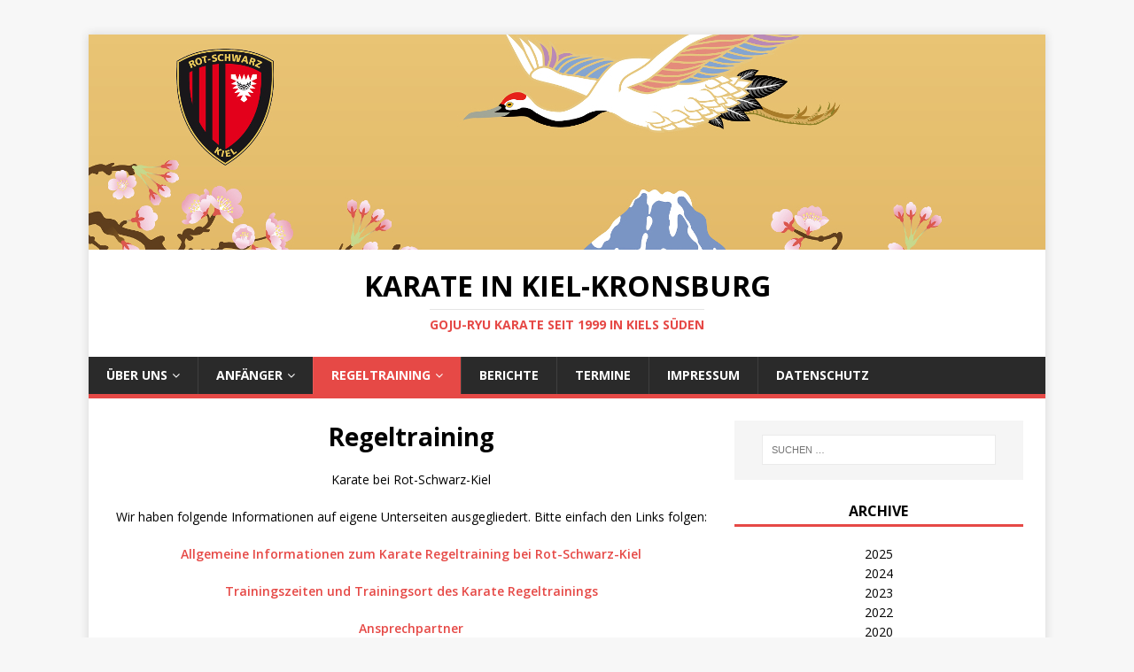

--- FILE ---
content_type: text/html; charset=UTF-8
request_url: https://karate-in-kiel.de/regeltraining/
body_size: 7417
content:
<!DOCTYPE html>
<html class="no-js" lang="de">
<head>
<meta charset="UTF-8">
<meta name="viewport" content="width=device-width, initial-scale=1.0">
<link rel="profile" href="http://gmpg.org/xfn/11" />
<title>Regeltraining &#8211; Karate in Kiel-Kronsburg</title>
<meta name='robots' content='max-image-preview:large' />
<link rel='dns-prefetch' href='//fonts.googleapis.com' />
<link rel="alternate" type="application/rss+xml" title="Karate in Kiel-Kronsburg &raquo; Feed" href="https://karate-in-kiel.de/feed/" />
<link rel="alternate" type="application/rss+xml" title="Karate in Kiel-Kronsburg &raquo; Kommentar-Feed" href="https://karate-in-kiel.de/comments/feed/" />
<link rel="alternate" title="oEmbed (JSON)" type="application/json+oembed" href="https://karate-in-kiel.de/wp-json/oembed/1.0/embed?url=https%3A%2F%2Fkarate-in-kiel.de%2Fregeltraining%2F" />
<link rel="alternate" title="oEmbed (XML)" type="text/xml+oembed" href="https://karate-in-kiel.de/wp-json/oembed/1.0/embed?url=https%3A%2F%2Fkarate-in-kiel.de%2Fregeltraining%2F&#038;format=xml" />
<style id='wp-img-auto-sizes-contain-inline-css' type='text/css'>
img:is([sizes=auto i],[sizes^="auto," i]){contain-intrinsic-size:3000px 1500px}
/*# sourceURL=wp-img-auto-sizes-contain-inline-css */
</style>
<style id='wp-emoji-styles-inline-css' type='text/css'>

	img.wp-smiley, img.emoji {
		display: inline !important;
		border: none !important;
		box-shadow: none !important;
		height: 1em !important;
		width: 1em !important;
		margin: 0 0.07em !important;
		vertical-align: -0.1em !important;
		background: none !important;
		padding: 0 !important;
	}
/*# sourceURL=wp-emoji-styles-inline-css */
</style>
<style id='wp-block-library-inline-css' type='text/css'>
:root{--wp-block-synced-color:#7a00df;--wp-block-synced-color--rgb:122,0,223;--wp-bound-block-color:var(--wp-block-synced-color);--wp-editor-canvas-background:#ddd;--wp-admin-theme-color:#007cba;--wp-admin-theme-color--rgb:0,124,186;--wp-admin-theme-color-darker-10:#006ba1;--wp-admin-theme-color-darker-10--rgb:0,107,160.5;--wp-admin-theme-color-darker-20:#005a87;--wp-admin-theme-color-darker-20--rgb:0,90,135;--wp-admin-border-width-focus:2px}@media (min-resolution:192dpi){:root{--wp-admin-border-width-focus:1.5px}}.wp-element-button{cursor:pointer}:root .has-very-light-gray-background-color{background-color:#eee}:root .has-very-dark-gray-background-color{background-color:#313131}:root .has-very-light-gray-color{color:#eee}:root .has-very-dark-gray-color{color:#313131}:root .has-vivid-green-cyan-to-vivid-cyan-blue-gradient-background{background:linear-gradient(135deg,#00d084,#0693e3)}:root .has-purple-crush-gradient-background{background:linear-gradient(135deg,#34e2e4,#4721fb 50%,#ab1dfe)}:root .has-hazy-dawn-gradient-background{background:linear-gradient(135deg,#faaca8,#dad0ec)}:root .has-subdued-olive-gradient-background{background:linear-gradient(135deg,#fafae1,#67a671)}:root .has-atomic-cream-gradient-background{background:linear-gradient(135deg,#fdd79a,#004a59)}:root .has-nightshade-gradient-background{background:linear-gradient(135deg,#330968,#31cdcf)}:root .has-midnight-gradient-background{background:linear-gradient(135deg,#020381,#2874fc)}:root{--wp--preset--font-size--normal:16px;--wp--preset--font-size--huge:42px}.has-regular-font-size{font-size:1em}.has-larger-font-size{font-size:2.625em}.has-normal-font-size{font-size:var(--wp--preset--font-size--normal)}.has-huge-font-size{font-size:var(--wp--preset--font-size--huge)}.has-text-align-center{text-align:center}.has-text-align-left{text-align:left}.has-text-align-right{text-align:right}.has-fit-text{white-space:nowrap!important}#end-resizable-editor-section{display:none}.aligncenter{clear:both}.items-justified-left{justify-content:flex-start}.items-justified-center{justify-content:center}.items-justified-right{justify-content:flex-end}.items-justified-space-between{justify-content:space-between}.screen-reader-text{border:0;clip-path:inset(50%);height:1px;margin:-1px;overflow:hidden;padding:0;position:absolute;width:1px;word-wrap:normal!important}.screen-reader-text:focus{background-color:#ddd;clip-path:none;color:#444;display:block;font-size:1em;height:auto;left:5px;line-height:normal;padding:15px 23px 14px;text-decoration:none;top:5px;width:auto;z-index:100000}html :where(.has-border-color){border-style:solid}html :where([style*=border-top-color]){border-top-style:solid}html :where([style*=border-right-color]){border-right-style:solid}html :where([style*=border-bottom-color]){border-bottom-style:solid}html :where([style*=border-left-color]){border-left-style:solid}html :where([style*=border-width]){border-style:solid}html :where([style*=border-top-width]){border-top-style:solid}html :where([style*=border-right-width]){border-right-style:solid}html :where([style*=border-bottom-width]){border-bottom-style:solid}html :where([style*=border-left-width]){border-left-style:solid}html :where(img[class*=wp-image-]){height:auto;max-width:100%}:where(figure){margin:0 0 1em}html :where(.is-position-sticky){--wp-admin--admin-bar--position-offset:var(--wp-admin--admin-bar--height,0px)}@media screen and (max-width:600px){html :where(.is-position-sticky){--wp-admin--admin-bar--position-offset:0px}}

/*# sourceURL=wp-block-library-inline-css */
</style><style id='global-styles-inline-css' type='text/css'>
:root{--wp--preset--aspect-ratio--square: 1;--wp--preset--aspect-ratio--4-3: 4/3;--wp--preset--aspect-ratio--3-4: 3/4;--wp--preset--aspect-ratio--3-2: 3/2;--wp--preset--aspect-ratio--2-3: 2/3;--wp--preset--aspect-ratio--16-9: 16/9;--wp--preset--aspect-ratio--9-16: 9/16;--wp--preset--color--black: #000000;--wp--preset--color--cyan-bluish-gray: #abb8c3;--wp--preset--color--white: #ffffff;--wp--preset--color--pale-pink: #f78da7;--wp--preset--color--vivid-red: #cf2e2e;--wp--preset--color--luminous-vivid-orange: #ff6900;--wp--preset--color--luminous-vivid-amber: #fcb900;--wp--preset--color--light-green-cyan: #7bdcb5;--wp--preset--color--vivid-green-cyan: #00d084;--wp--preset--color--pale-cyan-blue: #8ed1fc;--wp--preset--color--vivid-cyan-blue: #0693e3;--wp--preset--color--vivid-purple: #9b51e0;--wp--preset--gradient--vivid-cyan-blue-to-vivid-purple: linear-gradient(135deg,rgb(6,147,227) 0%,rgb(155,81,224) 100%);--wp--preset--gradient--light-green-cyan-to-vivid-green-cyan: linear-gradient(135deg,rgb(122,220,180) 0%,rgb(0,208,130) 100%);--wp--preset--gradient--luminous-vivid-amber-to-luminous-vivid-orange: linear-gradient(135deg,rgb(252,185,0) 0%,rgb(255,105,0) 100%);--wp--preset--gradient--luminous-vivid-orange-to-vivid-red: linear-gradient(135deg,rgb(255,105,0) 0%,rgb(207,46,46) 100%);--wp--preset--gradient--very-light-gray-to-cyan-bluish-gray: linear-gradient(135deg,rgb(238,238,238) 0%,rgb(169,184,195) 100%);--wp--preset--gradient--cool-to-warm-spectrum: linear-gradient(135deg,rgb(74,234,220) 0%,rgb(151,120,209) 20%,rgb(207,42,186) 40%,rgb(238,44,130) 60%,rgb(251,105,98) 80%,rgb(254,248,76) 100%);--wp--preset--gradient--blush-light-purple: linear-gradient(135deg,rgb(255,206,236) 0%,rgb(152,150,240) 100%);--wp--preset--gradient--blush-bordeaux: linear-gradient(135deg,rgb(254,205,165) 0%,rgb(254,45,45) 50%,rgb(107,0,62) 100%);--wp--preset--gradient--luminous-dusk: linear-gradient(135deg,rgb(255,203,112) 0%,rgb(199,81,192) 50%,rgb(65,88,208) 100%);--wp--preset--gradient--pale-ocean: linear-gradient(135deg,rgb(255,245,203) 0%,rgb(182,227,212) 50%,rgb(51,167,181) 100%);--wp--preset--gradient--electric-grass: linear-gradient(135deg,rgb(202,248,128) 0%,rgb(113,206,126) 100%);--wp--preset--gradient--midnight: linear-gradient(135deg,rgb(2,3,129) 0%,rgb(40,116,252) 100%);--wp--preset--font-size--small: 13px;--wp--preset--font-size--medium: 20px;--wp--preset--font-size--large: 36px;--wp--preset--font-size--x-large: 42px;--wp--preset--spacing--20: 0.44rem;--wp--preset--spacing--30: 0.67rem;--wp--preset--spacing--40: 1rem;--wp--preset--spacing--50: 1.5rem;--wp--preset--spacing--60: 2.25rem;--wp--preset--spacing--70: 3.38rem;--wp--preset--spacing--80: 5.06rem;--wp--preset--shadow--natural: 6px 6px 9px rgba(0, 0, 0, 0.2);--wp--preset--shadow--deep: 12px 12px 50px rgba(0, 0, 0, 0.4);--wp--preset--shadow--sharp: 6px 6px 0px rgba(0, 0, 0, 0.2);--wp--preset--shadow--outlined: 6px 6px 0px -3px rgb(255, 255, 255), 6px 6px rgb(0, 0, 0);--wp--preset--shadow--crisp: 6px 6px 0px rgb(0, 0, 0);}:where(.is-layout-flex){gap: 0.5em;}:where(.is-layout-grid){gap: 0.5em;}body .is-layout-flex{display: flex;}.is-layout-flex{flex-wrap: wrap;align-items: center;}.is-layout-flex > :is(*, div){margin: 0;}body .is-layout-grid{display: grid;}.is-layout-grid > :is(*, div){margin: 0;}:where(.wp-block-columns.is-layout-flex){gap: 2em;}:where(.wp-block-columns.is-layout-grid){gap: 2em;}:where(.wp-block-post-template.is-layout-flex){gap: 1.25em;}:where(.wp-block-post-template.is-layout-grid){gap: 1.25em;}.has-black-color{color: var(--wp--preset--color--black) !important;}.has-cyan-bluish-gray-color{color: var(--wp--preset--color--cyan-bluish-gray) !important;}.has-white-color{color: var(--wp--preset--color--white) !important;}.has-pale-pink-color{color: var(--wp--preset--color--pale-pink) !important;}.has-vivid-red-color{color: var(--wp--preset--color--vivid-red) !important;}.has-luminous-vivid-orange-color{color: var(--wp--preset--color--luminous-vivid-orange) !important;}.has-luminous-vivid-amber-color{color: var(--wp--preset--color--luminous-vivid-amber) !important;}.has-light-green-cyan-color{color: var(--wp--preset--color--light-green-cyan) !important;}.has-vivid-green-cyan-color{color: var(--wp--preset--color--vivid-green-cyan) !important;}.has-pale-cyan-blue-color{color: var(--wp--preset--color--pale-cyan-blue) !important;}.has-vivid-cyan-blue-color{color: var(--wp--preset--color--vivid-cyan-blue) !important;}.has-vivid-purple-color{color: var(--wp--preset--color--vivid-purple) !important;}.has-black-background-color{background-color: var(--wp--preset--color--black) !important;}.has-cyan-bluish-gray-background-color{background-color: var(--wp--preset--color--cyan-bluish-gray) !important;}.has-white-background-color{background-color: var(--wp--preset--color--white) !important;}.has-pale-pink-background-color{background-color: var(--wp--preset--color--pale-pink) !important;}.has-vivid-red-background-color{background-color: var(--wp--preset--color--vivid-red) !important;}.has-luminous-vivid-orange-background-color{background-color: var(--wp--preset--color--luminous-vivid-orange) !important;}.has-luminous-vivid-amber-background-color{background-color: var(--wp--preset--color--luminous-vivid-amber) !important;}.has-light-green-cyan-background-color{background-color: var(--wp--preset--color--light-green-cyan) !important;}.has-vivid-green-cyan-background-color{background-color: var(--wp--preset--color--vivid-green-cyan) !important;}.has-pale-cyan-blue-background-color{background-color: var(--wp--preset--color--pale-cyan-blue) !important;}.has-vivid-cyan-blue-background-color{background-color: var(--wp--preset--color--vivid-cyan-blue) !important;}.has-vivid-purple-background-color{background-color: var(--wp--preset--color--vivid-purple) !important;}.has-black-border-color{border-color: var(--wp--preset--color--black) !important;}.has-cyan-bluish-gray-border-color{border-color: var(--wp--preset--color--cyan-bluish-gray) !important;}.has-white-border-color{border-color: var(--wp--preset--color--white) !important;}.has-pale-pink-border-color{border-color: var(--wp--preset--color--pale-pink) !important;}.has-vivid-red-border-color{border-color: var(--wp--preset--color--vivid-red) !important;}.has-luminous-vivid-orange-border-color{border-color: var(--wp--preset--color--luminous-vivid-orange) !important;}.has-luminous-vivid-amber-border-color{border-color: var(--wp--preset--color--luminous-vivid-amber) !important;}.has-light-green-cyan-border-color{border-color: var(--wp--preset--color--light-green-cyan) !important;}.has-vivid-green-cyan-border-color{border-color: var(--wp--preset--color--vivid-green-cyan) !important;}.has-pale-cyan-blue-border-color{border-color: var(--wp--preset--color--pale-cyan-blue) !important;}.has-vivid-cyan-blue-border-color{border-color: var(--wp--preset--color--vivid-cyan-blue) !important;}.has-vivid-purple-border-color{border-color: var(--wp--preset--color--vivid-purple) !important;}.has-vivid-cyan-blue-to-vivid-purple-gradient-background{background: var(--wp--preset--gradient--vivid-cyan-blue-to-vivid-purple) !important;}.has-light-green-cyan-to-vivid-green-cyan-gradient-background{background: var(--wp--preset--gradient--light-green-cyan-to-vivid-green-cyan) !important;}.has-luminous-vivid-amber-to-luminous-vivid-orange-gradient-background{background: var(--wp--preset--gradient--luminous-vivid-amber-to-luminous-vivid-orange) !important;}.has-luminous-vivid-orange-to-vivid-red-gradient-background{background: var(--wp--preset--gradient--luminous-vivid-orange-to-vivid-red) !important;}.has-very-light-gray-to-cyan-bluish-gray-gradient-background{background: var(--wp--preset--gradient--very-light-gray-to-cyan-bluish-gray) !important;}.has-cool-to-warm-spectrum-gradient-background{background: var(--wp--preset--gradient--cool-to-warm-spectrum) !important;}.has-blush-light-purple-gradient-background{background: var(--wp--preset--gradient--blush-light-purple) !important;}.has-blush-bordeaux-gradient-background{background: var(--wp--preset--gradient--blush-bordeaux) !important;}.has-luminous-dusk-gradient-background{background: var(--wp--preset--gradient--luminous-dusk) !important;}.has-pale-ocean-gradient-background{background: var(--wp--preset--gradient--pale-ocean) !important;}.has-electric-grass-gradient-background{background: var(--wp--preset--gradient--electric-grass) !important;}.has-midnight-gradient-background{background: var(--wp--preset--gradient--midnight) !important;}.has-small-font-size{font-size: var(--wp--preset--font-size--small) !important;}.has-medium-font-size{font-size: var(--wp--preset--font-size--medium) !important;}.has-large-font-size{font-size: var(--wp--preset--font-size--large) !important;}.has-x-large-font-size{font-size: var(--wp--preset--font-size--x-large) !important;}
/*# sourceURL=global-styles-inline-css */
</style>

<style id='classic-theme-styles-inline-css' type='text/css'>
/*! This file is auto-generated */
.wp-block-button__link{color:#fff;background-color:#32373c;border-radius:9999px;box-shadow:none;text-decoration:none;padding:calc(.667em + 2px) calc(1.333em + 2px);font-size:1.125em}.wp-block-file__button{background:#32373c;color:#fff;text-decoration:none}
/*# sourceURL=/wp-includes/css/classic-themes.min.css */
</style>
<link rel='stylesheet' id='mh-google-fonts-css' href='https://fonts.googleapis.com/css?family=Open+Sans:400,400italic,700,600' type='text/css' media='all' />
<link rel='stylesheet' id='mh-magazine-lite-css' href='https://karate-in-kiel.de/wp-content/themes/mh-magazine-lite/style.css?ver=2.9.2' type='text/css' media='all' />
<link rel='stylesheet' id='mh-font-awesome-css' href='https://karate-in-kiel.de/wp-content/themes/mh-magazine-lite/includes/font-awesome.min.css' type='text/css' media='all' />
<link rel='stylesheet' id='wpgdprc-front-css-css' href='https://karate-in-kiel.de/wp-content/plugins/wp-gdpr-compliance/Assets/css/front.css?ver=1706552144' type='text/css' media='all' />
<style id='wpgdprc-front-css-inline-css' type='text/css'>
:root{--wp-gdpr--bar--background-color: #000000;--wp-gdpr--bar--color: #ffffff;--wp-gdpr--button--background-color: #000000;--wp-gdpr--button--background-color--darken: #000000;--wp-gdpr--button--color: #ffffff;}
/*# sourceURL=wpgdprc-front-css-inline-css */
</style>
<script type="text/javascript" src="https://karate-in-kiel.de/wp-includes/js/jquery/jquery.min.js?ver=3.7.1" id="jquery-core-js"></script>
<script type="text/javascript" src="https://karate-in-kiel.de/wp-includes/js/jquery/jquery-migrate.min.js?ver=3.4.1" id="jquery-migrate-js"></script>
<script type="text/javascript" src="https://karate-in-kiel.de/wp-content/themes/mh-magazine-lite/js/scripts.js?ver=2.9.2" id="mh-scripts-js"></script>
<script type="text/javascript" id="wpgdprc-front-js-js-extra">
/* <![CDATA[ */
var wpgdprcFront = {"ajaxUrl":"https://karate-in-kiel.de/wp-admin/admin-ajax.php","ajaxNonce":"35dc0108de","ajaxArg":"security","pluginPrefix":"wpgdprc","blogId":"1","isMultiSite":"","locale":"de_DE","showSignUpModal":"","showFormModal":"","cookieName":"wpgdprc-consent","consentVersion":"","path":"/","prefix":"wpgdprc"};
//# sourceURL=wpgdprc-front-js-js-extra
/* ]]> */
</script>
<script type="text/javascript" src="https://karate-in-kiel.de/wp-content/plugins/wp-gdpr-compliance/Assets/js/front.min.js?ver=1706552144" id="wpgdprc-front-js-js"></script>
<link rel="https://api.w.org/" href="https://karate-in-kiel.de/wp-json/" /><link rel="alternate" title="JSON" type="application/json" href="https://karate-in-kiel.de/wp-json/wp/v2/pages/73" /><link rel="EditURI" type="application/rsd+xml" title="RSD" href="https://karate-in-kiel.de/xmlrpc.php?rsd" />

<link rel="canonical" href="https://karate-in-kiel.de/regeltraining/" />
<link rel='shortlink' href='https://karate-in-kiel.de/?p=73' />
<!--[if lt IE 9]>
<script src="https://karate-in-kiel.de/wp-content/themes/mh-magazine-lite/js/css3-mediaqueries.js"></script>
<![endif]-->
<link rel="icon" href="https://karate-in-kiel.de/wp-content/uploads/2017/02/cropped-YushinkanLogo_Transparent-2-32x32.png" sizes="32x32" />
<link rel="icon" href="https://karate-in-kiel.de/wp-content/uploads/2017/02/cropped-YushinkanLogo_Transparent-2-192x192.png" sizes="192x192" />
<link rel="apple-touch-icon" href="https://karate-in-kiel.de/wp-content/uploads/2017/02/cropped-YushinkanLogo_Transparent-2-180x180.png" />
<meta name="msapplication-TileImage" content="https://karate-in-kiel.de/wp-content/uploads/2017/02/cropped-YushinkanLogo_Transparent-2-270x270.png" />
		<style type="text/css" id="wp-custom-css">
			body {
  margin:           0;
  padding:          1em 0;
  text-align:       center;
}

div#Seite {
  text-align: center;
}

/*
body {
  color:            black;
  background-color: white;
  font-size:        100%;
  font-family:      Helvetica,Arial,sans-serif;
  margin:           0;
  padding:          1em 0;
  text-align:       center;
}

div#Seite {
  text-align: center;
  margin:     0 auto;
  max-width:  760px;
  padding:    0.5em;
  border:     2px ridge silver;
  background-color: white;
  font-family:      'Times New Roman', serif;
}
img      { max-height:330px; max-width:720px; border:0;align="middle"}
*/
img      { border:0;text-align:justify}

h1       { text-align: center; }
h2       { text-align: center; }
h3       { text-align: center; }
h4       { text-align: center; }

li       { padding-top: 0px; padding-bottom: 0px;}
table    { border: 1px ridge silver; }



li.sabine{ margin-bottom:5px }

p               { text-align:center; }
p.std           { text-align:center; }
p.underline     { text-align:center; text-decoration:underline; }
p.boldunderline { text-align:center; text-decoration:underline;  font-weight:bold; }
p.sabine        { text-align:center; font-style:italic; }
p.referent      { text-align:center; text-decoration:underline; }
p.bild          { text-align:center; padding: 1em;}

a.MyLinks       { text-align:center; }

.boldunderline { text-align:center; text-decoration:underline; font-weight:bold; }
.underline     { text-decoration:underline; }
.bold          { font-weight:bold; }
.sabine        { font-style:italic; }

/*Damit das Beitragsbild nicht im Artikel erscheint*/
.entry-meta-author { display: none; }
.entry-meta-categories { display: none; }
.entry-meta-comments { display: none; }

/*Damit das Beitragsbild nicht in der Vorschau erscheint*/
.mh-meta-author { display: none; }
.mh-meta-comments { display: none; }
/* Für die Formulare */
.wpcf7-text {color:red;}
.wpcf7-textarea {color:red;}

/*Damit das Beitragsbild nicht im Artikel erscheint*/
.entry-meta-author { display: none; }
.entry-meta-categories { display: none; }
.entry-meta-comments { display: none; }
/* .fn { display: none; } */
/* .fa-user { display: none; } */

/*Damit das Beitragsbild nicht in der Vorschau erscheint*/
.mh-meta-author { display: none; }
.mh-meta-comments { display: none; }

/* Damit der NAme nicht erscheint*/
.entry-author-link, .entry-date { display: none; }

		</style>
		</head>
<body id="mh-mobile" class="wp-singular page-template-default page page-id-73 wp-theme-mh-magazine-lite mh-right-sb" itemscope="itemscope" itemtype="https://schema.org/WebPage">
<div class="mh-container mh-container-outer">
<div class="mh-header-mobile-nav mh-clearfix"></div>
<header class="mh-header" itemscope="itemscope" itemtype="https://schema.org/WPHeader">
	<div class="mh-container mh-container-inner mh-row mh-clearfix">
		<div class="mh-custom-header mh-clearfix">
<a class="mh-header-image-link" href="https://karate-in-kiel.de/" title="Karate in Kiel-Kronsburg" rel="home">
<img class="mh-header-image" src="https://karate-in-kiel.de/wp-content/uploads/2017/03/Kranich_Rot_Schwarz_1080.jpg" height="243" width="1080" alt="Karate in Kiel-Kronsburg" />
</a>
<div class="mh-site-identity">
<div class="mh-site-logo" role="banner" itemscope="itemscope" itemtype="https://schema.org/Brand">
<div class="mh-header-text">
<a class="mh-header-text-link" href="https://karate-in-kiel.de/" title="Karate in Kiel-Kronsburg" rel="home">
<h2 class="mh-header-title">Karate in Kiel-Kronsburg</h2>
<h3 class="mh-header-tagline">Goju-Ryu Karate seit 1999 in Kiels Süden</h3>
</a>
</div>
</div>
</div>
</div>
	</div>
	<div class="mh-main-nav-wrap">
		<nav class="mh-navigation mh-main-nav mh-container mh-container-inner mh-clearfix" itemscope="itemscope" itemtype="https://schema.org/SiteNavigationElement">
			<div class="menu-karate-container"><ul id="menu-karate" class="menu"><li id="menu-item-46" class="menu-item menu-item-type-post_type menu-item-object-page menu-item-has-children menu-item-46"><a href="https://karate-in-kiel.de/willkommen-bei-den-karateka-von-rot-schwarz-kiel/">Über uns</a>
<ul class="sub-menu">
	<li id="menu-item-1192" class="menu-item menu-item-type-post_type menu-item-object-page menu-item-1192"><a href="https://karate-in-kiel.de/willkommen-bei-den-karateka-von-rot-schwarz-kiel/">Karate bei Rot-Schwarz-Kiel</a></li>
	<li id="menu-item-1191" class="menu-item menu-item-type-post_type menu-item-object-page menu-item-1191"><a href="https://karate-in-kiel.de/probetraining/">Probetraining</a></li>
	<li id="menu-item-124283" class="menu-item menu-item-type-post_type menu-item-object-page menu-item-124283"><a href="https://karate-in-kiel.de/anfaenger-trainingszeiten/">Trainingszeiten</a></li>
	<li id="menu-item-1188" class="menu-item menu-item-type-post_type menu-item-object-page menu-item-1188"><a href="https://karate-in-kiel.de/anfahrt/">Anfahrt</a></li>
	<li id="menu-item-1189" class="menu-item menu-item-type-post_type menu-item-object-page menu-item-1189"><a href="https://karate-in-kiel.de/preise/">Preise</a></li>
	<li id="menu-item-1244" class="menu-item menu-item-type-post_type menu-item-object-page menu-item-1244"><a href="https://karate-in-kiel.de/unsere-stilrichtung/">Unsere Stilrichtung</a></li>
	<li id="menu-item-1289" class="menu-item menu-item-type-post_type menu-item-object-page menu-item-1289"><a href="https://karate-in-kiel.de/kontakt/">Kontakt</a></li>
	<li id="menu-item-1708" class="menu-item menu-item-type-post_type menu-item-object-page menu-item-1708"><a href="https://karate-in-kiel.de/partnerseiten/">Partnerseiten</a></li>
</ul>
</li>
<li id="menu-item-84" class="menu-item menu-item-type-post_type menu-item-object-page menu-item-has-children menu-item-84"><a href="https://karate-in-kiel.de/anfaenger/">Anfänger</a>
<ul class="sub-menu">
	<li id="menu-item-149" class="menu-item menu-item-type-post_type menu-item-object-page menu-item-149"><a href="https://karate-in-kiel.de/anfaenger-allgemeines/">Anfänger Allgemeines</a></li>
	<li id="menu-item-147" class="menu-item menu-item-type-post_type menu-item-object-page menu-item-147"><a href="https://karate-in-kiel.de/anfaenger-trainingszeiten/">Trainingszeiten</a></li>
	<li id="menu-item-148" class="menu-item menu-item-type-post_type menu-item-object-page menu-item-148"><a href="https://karate-in-kiel.de/anfaenger-ansprechpartner/">Anfänger Ansprechpartner</a></li>
	<li id="menu-item-1150" class="menu-item menu-item-type-post_type menu-item-object-page menu-item-1150"><a href="https://karate-in-kiel.de/kontakt/">Kontakt</a></li>
</ul>
</li>
<li id="menu-item-83" class="menu-item menu-item-type-post_type menu-item-object-page current-menu-item page_item page-item-73 current_page_item menu-item-has-children menu-item-83"><a href="https://karate-in-kiel.de/regeltraining/" aria-current="page">Regeltraining</a>
<ul class="sub-menu">
	<li id="menu-item-168" class="menu-item menu-item-type-post_type menu-item-object-page menu-item-168"><a href="https://karate-in-kiel.de/regeltraining-allgemeines/">Regeltraining Allgemeines</a></li>
	<li id="menu-item-124282" class="menu-item menu-item-type-post_type menu-item-object-page menu-item-124282"><a href="https://karate-in-kiel.de/anfaenger-trainingszeiten/">Trainingszeiten</a></li>
	<li id="menu-item-154" class="menu-item menu-item-type-post_type menu-item-object-page menu-item-154"><a href="https://karate-in-kiel.de/regeltraining-ansprechpartner/">Regeltraining Ansprechpartner</a></li>
	<li id="menu-item-1149" class="menu-item menu-item-type-post_type menu-item-object-page menu-item-1149"><a href="https://karate-in-kiel.de/kontakt/">Kontakt</a></li>
</ul>
</li>
<li id="menu-item-172" class="menu-item menu-item-type-taxonomy menu-item-object-category menu-item-172"><a href="https://karate-in-kiel.de/category/bericht/">Berichte</a></li>
<li id="menu-item-173" class="menu-item menu-item-type-taxonomy menu-item-object-category menu-item-173"><a href="https://karate-in-kiel.de/category/termin/">Termine</a></li>
<li id="menu-item-82" class="menu-item menu-item-type-post_type menu-item-object-page menu-item-82"><a href="https://karate-in-kiel.de/impressum/">Impressum</a></li>
<li id="menu-item-1823" class="menu-item menu-item-type-post_type menu-item-object-page menu-item-privacy-policy menu-item-1823"><a rel="privacy-policy" href="https://karate-in-kiel.de/datenschutz/">Datenschutz</a></li>
</ul></div>		</nav>
	</div>
</header><div class="mh-wrapper mh-clearfix">
    <div id="main-content" class="mh-content" role="main" itemprop="mainContentOfPage"><article id="page-73" class="post-73 page type-page status-publish hentry">
	<header class="entry-header">
		<h1 class="entry-title page-title">Regeltraining</h1>	</header>
	<div class="entry-content mh-clearfix">
		<p>Karate bei Rot-Schwarz-Kiel</p>
<p>Wir haben folgende Informationen auf eigene Unterseiten ausgegliedert. Bitte einfach den Links folgen:</p>
<p><a href="http://karate-in-kiel.de/regeltraining-allgemeines/">Allgemeine Informationen zum Karate Regeltraining bei Rot-Schwarz-Kiel</a></p>
<p><a href="http://karate-in-kiel.de/regeltraining-trainingszeiten/">Trainingszeiten und Trainingsort des Karate Regeltrainings</a></p>
<p><a href="http://karate-in-kiel.de/regeltraining-ansprechpartner/">Ansprechpartner</a></p>
<p>Separate Informationen zum <a href="http://karate-in-kiel.de/anfaenger-allgemeines/">Anfänger -Training</a></p>
	</div>
</article>	</div>
	<aside class="mh-widget-col-1 mh-sidebar" itemscope="itemscope" itemtype="https://schema.org/WPSideBar"><div id="search-2" class="mh-widget widget_search"><form role="search" method="get" class="search-form" action="https://karate-in-kiel.de/">
				<label>
					<span class="screen-reader-text">Suche nach:</span>
					<input type="search" class="search-field" placeholder="Suchen …" value="" name="s" />
				</label>
				<input type="submit" class="search-submit" value="Suchen" />
			</form></div><div id="annual_archive_widget-2" class="mh-widget Annual_Archive_Widget"><h4 class="mh-widget-title"><span class="mh-widget-title-inner">Archive</span></h4>		<ul>
			<li><a href='https://karate-in-kiel.de/2025/'>2025</a></li>
	<li><a href='https://karate-in-kiel.de/2024/'>2024</a></li>
	<li><a href='https://karate-in-kiel.de/2023/'>2023</a></li>
	<li><a href='https://karate-in-kiel.de/2022/'>2022</a></li>
	<li><a href='https://karate-in-kiel.de/2020/'>2020</a></li>
	<li><a href='https://karate-in-kiel.de/2019/'>2019</a></li>
	<li><a href='https://karate-in-kiel.de/2018/'>2018</a></li>
	<li><a href='https://karate-in-kiel.de/2017/'>2017</a></li>
	<li><a href='https://karate-in-kiel.de/2016/'>2016</a></li>
	<li><a href='https://karate-in-kiel.de/2015/'>2015</a></li>
	<li><a href='https://karate-in-kiel.de/2014/'>2014</a></li>
	<li><a href='https://karate-in-kiel.de/2013/'>2013</a></li>
	<li><a href='https://karate-in-kiel.de/2012/'>2012</a></li>
	<li><a href='https://karate-in-kiel.de/2011/'>2011</a></li>
	<li><a href='https://karate-in-kiel.de/2010/'>2010</a></li>
	<li><a href='https://karate-in-kiel.de/2009/'>2009</a></li>
	<li><a href='https://karate-in-kiel.de/2008/'>2008</a></li>
	<li><a href='https://karate-in-kiel.de/2002/'>2002</a></li>
		</ul>
		</div><div id="meta-4" class="mh-widget widget_meta"><h4 class="mh-widget-title"><span class="mh-widget-title-inner">Meta</span></h4>
		<ul>
						<li><a href="https://karate-in-kiel.de/wp-login.php">Anmelden</a></li>
			<li><a href="https://karate-in-kiel.de/feed/">Feed der Einträge</a></li>
			<li><a href="https://karate-in-kiel.de/comments/feed/">Kommentar-Feed</a></li>

			<li><a href="https://de.wordpress.org/">WordPress.org</a></li>
		</ul>

		</div></aside></div>
<div class="mh-copyright-wrap">
	<div class="mh-container mh-container-inner mh-clearfix">
		<p class="mh-copyright">Copyright &copy; 2026 | WordPress Theme von <a href="https://mhthemes.com/themes/mh-magazine/?utm_source=customer&#038;utm_medium=link&#038;utm_campaign=MH+Magazine+Lite" rel="nofollow">MH Themes</a></p>
	</div>
</div>
</div><!-- .mh-container-outer -->
<script type="speculationrules">
{"prefetch":[{"source":"document","where":{"and":[{"href_matches":"/*"},{"not":{"href_matches":["/wp-*.php","/wp-admin/*","/wp-content/uploads/*","/wp-content/*","/wp-content/plugins/*","/wp-content/themes/mh-magazine-lite/*","/*\\?(.+)"]}},{"not":{"selector_matches":"a[rel~=\"nofollow\"]"}},{"not":{"selector_matches":".no-prefetch, .no-prefetch a"}}]},"eagerness":"conservative"}]}
</script>
<script id="wp-emoji-settings" type="application/json">
{"baseUrl":"https://s.w.org/images/core/emoji/17.0.2/72x72/","ext":".png","svgUrl":"https://s.w.org/images/core/emoji/17.0.2/svg/","svgExt":".svg","source":{"concatemoji":"https://karate-in-kiel.de/wp-includes/js/wp-emoji-release.min.js?ver=e816824d26be151a16cada43962182c4"}}
</script>
<script type="module">
/* <![CDATA[ */
/*! This file is auto-generated */
const a=JSON.parse(document.getElementById("wp-emoji-settings").textContent),o=(window._wpemojiSettings=a,"wpEmojiSettingsSupports"),s=["flag","emoji"];function i(e){try{var t={supportTests:e,timestamp:(new Date).valueOf()};sessionStorage.setItem(o,JSON.stringify(t))}catch(e){}}function c(e,t,n){e.clearRect(0,0,e.canvas.width,e.canvas.height),e.fillText(t,0,0);t=new Uint32Array(e.getImageData(0,0,e.canvas.width,e.canvas.height).data);e.clearRect(0,0,e.canvas.width,e.canvas.height),e.fillText(n,0,0);const a=new Uint32Array(e.getImageData(0,0,e.canvas.width,e.canvas.height).data);return t.every((e,t)=>e===a[t])}function p(e,t){e.clearRect(0,0,e.canvas.width,e.canvas.height),e.fillText(t,0,0);var n=e.getImageData(16,16,1,1);for(let e=0;e<n.data.length;e++)if(0!==n.data[e])return!1;return!0}function u(e,t,n,a){switch(t){case"flag":return n(e,"\ud83c\udff3\ufe0f\u200d\u26a7\ufe0f","\ud83c\udff3\ufe0f\u200b\u26a7\ufe0f")?!1:!n(e,"\ud83c\udde8\ud83c\uddf6","\ud83c\udde8\u200b\ud83c\uddf6")&&!n(e,"\ud83c\udff4\udb40\udc67\udb40\udc62\udb40\udc65\udb40\udc6e\udb40\udc67\udb40\udc7f","\ud83c\udff4\u200b\udb40\udc67\u200b\udb40\udc62\u200b\udb40\udc65\u200b\udb40\udc6e\u200b\udb40\udc67\u200b\udb40\udc7f");case"emoji":return!a(e,"\ud83e\u1fac8")}return!1}function f(e,t,n,a){let r;const o=(r="undefined"!=typeof WorkerGlobalScope&&self instanceof WorkerGlobalScope?new OffscreenCanvas(300,150):document.createElement("canvas")).getContext("2d",{willReadFrequently:!0}),s=(o.textBaseline="top",o.font="600 32px Arial",{});return e.forEach(e=>{s[e]=t(o,e,n,a)}),s}function r(e){var t=document.createElement("script");t.src=e,t.defer=!0,document.head.appendChild(t)}a.supports={everything:!0,everythingExceptFlag:!0},new Promise(t=>{let n=function(){try{var e=JSON.parse(sessionStorage.getItem(o));if("object"==typeof e&&"number"==typeof e.timestamp&&(new Date).valueOf()<e.timestamp+604800&&"object"==typeof e.supportTests)return e.supportTests}catch(e){}return null}();if(!n){if("undefined"!=typeof Worker&&"undefined"!=typeof OffscreenCanvas&&"undefined"!=typeof URL&&URL.createObjectURL&&"undefined"!=typeof Blob)try{var e="postMessage("+f.toString()+"("+[JSON.stringify(s),u.toString(),c.toString(),p.toString()].join(",")+"));",a=new Blob([e],{type:"text/javascript"});const r=new Worker(URL.createObjectURL(a),{name:"wpTestEmojiSupports"});return void(r.onmessage=e=>{i(n=e.data),r.terminate(),t(n)})}catch(e){}i(n=f(s,u,c,p))}t(n)}).then(e=>{for(const n in e)a.supports[n]=e[n],a.supports.everything=a.supports.everything&&a.supports[n],"flag"!==n&&(a.supports.everythingExceptFlag=a.supports.everythingExceptFlag&&a.supports[n]);var t;a.supports.everythingExceptFlag=a.supports.everythingExceptFlag&&!a.supports.flag,a.supports.everything||((t=a.source||{}).concatemoji?r(t.concatemoji):t.wpemoji&&t.twemoji&&(r(t.twemoji),r(t.wpemoji)))});
//# sourceURL=https://karate-in-kiel.de/wp-includes/js/wp-emoji-loader.min.js
/* ]]> */
</script>
</body>
</html>